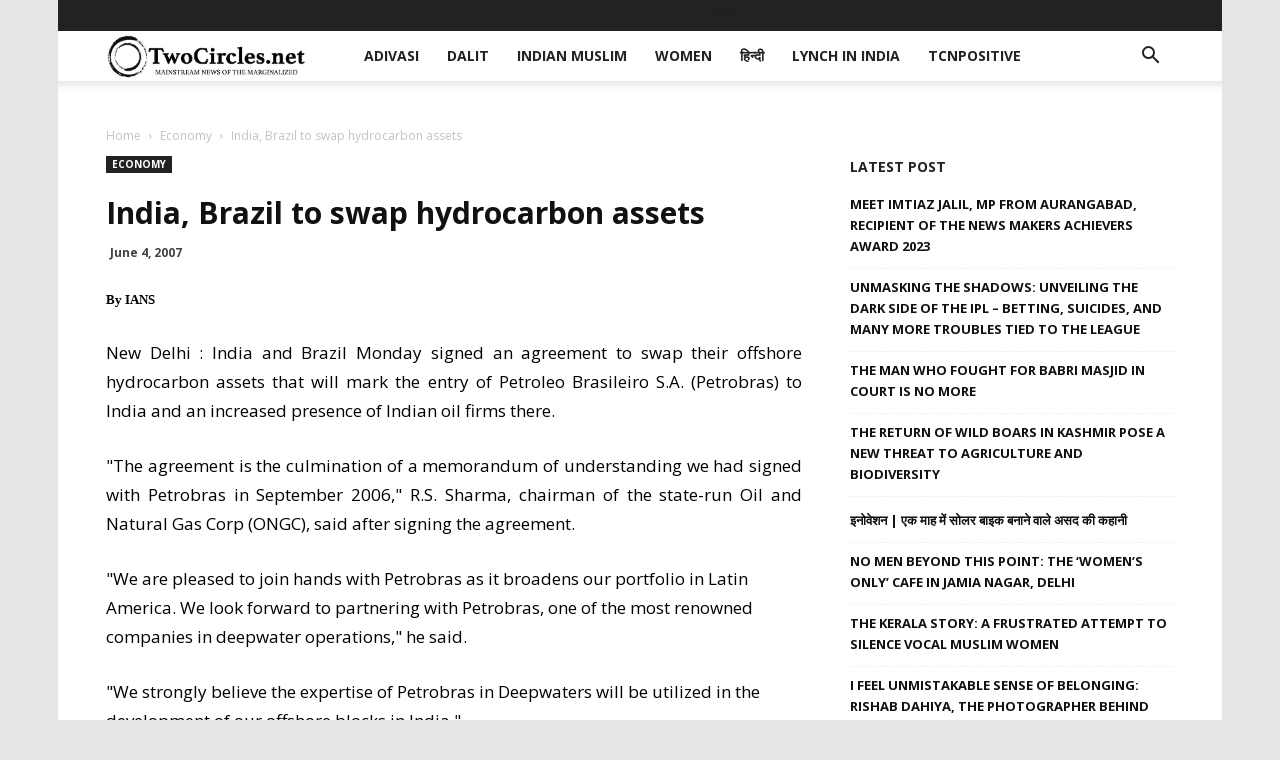

--- FILE ---
content_type: text/html; charset=UTF-8
request_url: https://twocircles.net/wp-admin/admin-ajax.php?td_theme_name=Newspaper&v=9.7.2
body_size: -443
content:
{"4191":46}